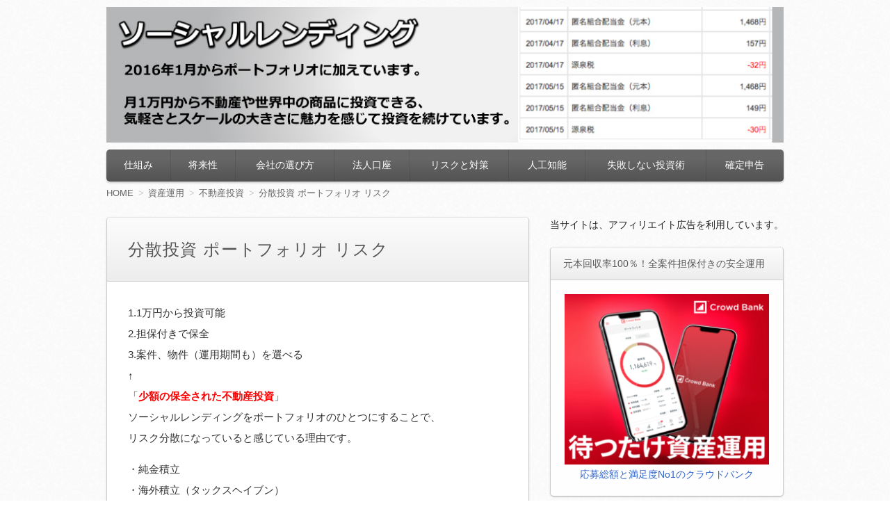

--- FILE ---
content_type: text/html; charset=UTF-8
request_url: https://xn--dck0atx5c6j5bi7dc5g.com/portfolio-risk/
body_size: 12122
content:
<!DOCTYPE html>
<html dir="ltr" lang="ja" prefix="og: https://ogp.me/ns#">
<head>

<meta name="google-site-verification" content="M8A0HW18w217iThSgSBtjVKlupPu1Ns0gFvHKagfE4w" />

<body oncontextmenu='return false'> 
<body oncopy="return false;">

	<meta charset="UTF-8">
	<meta name="viewport" content="width=device-width">
	
	<link rel="stylesheet" href="https://xn--dck0atx5c6j5bi7dc5g.com/wp-content/themes/infoplate5wp-pro/ipfw/style.css" />
	<link rel="stylesheet" href="https://xn--dck0atx5c6j5bi7dc5g.com/wp-content/themes/infoplate5wp-pro/style.css" />
	<link rel="stylesheet" href="https://xn--dck0atx5c6j5bi7dc5g.com/wp-content/themes/infoplate5wp-pro/ipfw/theme-smooth.css" />
	<!--[if lt IE 9]><link rel="stylesheet" href="https://xn--dck0atx5c6j5bi7dc5g.com/wp-content/themes/infoplate5wp-pro/style-ie.php"><![endif]-->
	<link rel="pingback" href="https://xn--dck0atx5c6j5bi7dc5g.com/xmlrpc.php">
	<script src="https://xn--dck0atx5c6j5bi7dc5g.com/wp-content/themes/infoplate5wp-pro/ipfw/js/jquery.js"></script>
	<script src="https://xn--dck0atx5c6j5bi7dc5g.com/wp-content/themes/infoplate5wp-pro/ipfw/js/function.js"></script>
	<script src="https://xn--dck0atx5c6j5bi7dc5g.com/wp-content/themes/infoplate5wp-pro/ipfw/js/prefixfree.min.js"></script>
	<!--[if lt IE 8]><script src="https://xn--dck0atx5c6j5bi7dc5g.com/wp-content/themes/infoplate5wp-pro/ipfw/js/selectivizr-min.js"></script><![endif]-->
	<!--[if lt IE 9]><script src="https://xn--dck0atx5c6j5bi7dc5g.com/wp-content/themes/infoplate5wp-pro/js/html5.js"></script><![endif]-->
	<script src="https://xn--dck0atx5c6j5bi7dc5g.com/wp-content/themes/infoplate5wp-pro/js/jquery.exflexfixed-0.2.0.js"></script>
	<script src="https://xn--dck0atx5c6j5bi7dc5g.com/wp-content/themes/infoplate5wp-pro/js/function.js"></script>
		<style type="text/css" media="screen">.entry-content > h2 { border-top-color:  }.entry-content > h5 { border-left-color:  }.smooth .global-navi,.smooth .form-button,.smooth .global-navi-inner li ul li,.smooth .global-navi-inner li ul li ul li,.smooth .button { background-color:  }.smooth .entry-content > h2 { border-top-color:  }.cure .global-navi,.cure .global-navi-inner li ul li,.cure .global-navi-inner li ul li ul li,.cure .subheader--small,.cure .box--large > .box__title,.cure .box--large > .box__title--small,.cure .box--medium > .box__title,.cure .box--medium > .box__title--small,.cure .box--medium > .box__title span,.cure .bgcolor--large,.cure .bgcolor--medium,.cure .table--large th,.cure .form-button,.cure .button { background-color:  }.cure .frame,.cure .hentry,.cure .main > .widget,.cure .entry-title,.cure .main > .widget .widget-title,.cure .sub .widget,.cure .sub .widget-title,.cure .subheader--medium,.cure .box--large,.cure .box--medium,.cure .box--medium > .box__title,.cure .box--medium > .box__title--small,.cure .bgcolor--large { border-color:  }.cure .site-title a,.cure .sub .widget-title,.cure .site-description,.cure .subheader--large,.cure .order__h1,.cure .voice .voice__head { color:  }.cure .box--large { background: [color(2)] }.merry .global-navi,.merry .global-navi-inner li ul li,.merry .global-navi-inner li ul li ul li,.merry .entry-title,.merry a.entry-title:hover,.merry .main > .widget .widget-title,.merry .sub .widget-title,.merry .subheader--small,.merry .box--large > .box__title,.merry .box--large > .box__title--small,.merry .box--medium > .box__title,.merry .box--medium > .box__title--small,.merry .box--medium > .box__title span,.merry .bgcolor--large,.merry .bgcolor--medium,.merry .table--large th,.merry .form-button,.merry .button { background-color:  }.merry .hentry,.merry .widget,.merry .box--large,.merry .box--medium,.merry .box--medium > .box__title,.merry .box--medium > .box__title--small,.merry .bgcolor--large { border-color:  }.merry .subheader--large,.merry .subheader--medium,.merry .order__h1,.merry .voice .voice__head { color:  }.merry .box--large { background: [color(2)] }.merry .subheader--medium { background: -webkit-linear-gradient (left, rgba(255,255,255,0), [color(2)], rgba(255,255,255,0));background: linear-gradient( to right, rgba(255,255,255,0), [color(2)], rgba(255,255,255,0)); }.brisk .global-navi,.brisk .global-navi-inner li ul li,.brisk .global-navi-inner li ul li ul li,.brisk .box--medium > .box__title span,.brisk .bgcolor--medium,.brisk .table--large th,.brisk .form-button { background-color:  }.brisk .sub .widget,.brisk .subheader--medium,.brisk .subheader--small .inner,.brisk .box--large,.brisk .box--medium > .box__title,.brisk .box--medium > .box__title--small,.brisk .bgcolor--medium { border-color:  }.brisk .voice .voice__head { color:  }.loud .global-navi,.loud .global-navi-inner li ul li,.loud .global-navi-inner li ul li ul li,.loud .box--medium > .box__title span,.loud .bgcolor--medium,.loud .table--large th,.loud .form-button { background-color:  }.loud .sub .widget,.loud .subheader--large,.loud .subheader--small .inner,.loud .box--large,.loud .box--medium > .box__title,.loud .box--medium > .box__title--small { border-color:  }.loud .order__h1,.loud .voice .voice__head { color:  }.loud .frame,.loud .hentry,.loud .main > .widget,.loud .hentry { box-shadow: 0 0 40px 4px rgb(204,0,0) }.loud .subheader--small { box-shadow: 0 0 13px 1px  }.loud .subheader--medium { background: ;background: -webkit-linear-gradient (left, transparent, , , transparent);background: linear-gradient( to right, transparent, , , transparent); }.slick .site-title a:hover,.slick a.entry-title:hover,.slick .more-link a,.slick .widget a,.slick .l-footer a,.slick .entry-navi a { color: ; }.slick .global-navi,.slick .global-navi-inner li ul li,.slick .global-navi-inner li ul li ul li,.slick .box--large > .box__title,.slick .box--large > .box__title--small,.slick .button { background-color: ; }.slick .subheader--medium,.slick .entry-title,.slick .main > .widget .widget-title,.slick .entry-content > h2,.slick .entry-content > h5,.slick .sub .widget { border-color: ; }body { background-color:  }a { color:  }a:hover { color:  }.c1  .l-header-inner, .c1  .global-navi, .c1  .global-navi-inner, .c1  .l-container, .c1  .l-footer-inner { max-width: px }.c2l .l-header-inner, .c2l .global-navi, .c2l .global-navi-inner, .c2l .l-container, .c2l .l-footer-inner { max-width: px }.c2r .l-header-inner, .c2r .global-navi, .c2r .global-navi-inner, .c2r .l-container, .c2r .l-footer-inner { max-width: px }.c3  .l-header-inner, .c3  .global-navi, .c3  .global-navi-inner, .c3  .l-container, .c3  .l-footer-inner { max-width: px }.c3r .l-header-inner, .c3r .global-navi, .c3r .global-navi-inner, .c3r .l-container, .c3r .l-footer-inner { max-width: px }.background--light .header-navi li a { color: #555 }.background--light .header-navi li a:hover { color: #333 }.background--light .breadcrumb ol li { color: #888 }.background--light .breadcrumb ol li a { color: #666 }.background--light .breadcrumb ol li a:hover { color: #333 }.background--light .breadcrumb ol li a:after { color: #ccc }.background--light .page-title { color: #333 }.background--light .l-footer address,.background--light .l-footer p,.background--light .l-footer small,.background--light .l-footer .footer-navi li { color: #666 }.background--light .l-footer a { color: #555 }.background--light .l-footer a:hover { color: #333 }.background--dark .header-navi li a { color: #eee }.background--dark .header-navi li a:hover { color: #fff }.background--dark .breadcrumb ol li { color: #eee }.background--dark .breadcrumb ol li a { color: #eee }.background--dark .breadcrumb ol li a:hover { color: #fff }.background--dark .breadcrumb ol li a:after { color: #999 }.background--dark .page-title { color: #eee }.background--dark .l-footer address,.background--dark .l-footer p,.background--dark .l-footer small,.background--dark .l-footer .footer-navi li { color: #fff }.background--dark .l-footer a { color: #eee }.background--dark .l-footer a:hover { color: #fff }</style>	
		<!-- All in One SEO 4.7.5.1 - aioseo.com -->
		<title>分散投資 ポートフォリオ リスク | ソーシャルレンディング</title>
		<meta name="robots" content="max-image-preview:large" />
		<link rel="canonical" href="https://xn--dck0atx5c6j5bi7dc5g.com/portfolio-risk/" />
		<meta name="generator" content="All in One SEO (AIOSEO) 4.7.5.1" />
		<meta property="og:locale" content="ja_JP" />
		<meta property="og:site_name" content="ソーシャルレンディング |" />
		<meta property="og:type" content="article" />
		<meta property="og:title" content="分散投資 ポートフォリオ リスク | ソーシャルレンディング" />
		<meta property="og:url" content="https://xn--dck0atx5c6j5bi7dc5g.com/portfolio-risk/" />
		<meta property="article:published_time" content="2016-12-09T01:59:07+00:00" />
		<meta property="article:modified_time" content="2016-12-09T01:59:07+00:00" />
		<meta name="twitter:card" content="summary" />
		<meta name="twitter:title" content="分散投資 ポートフォリオ リスク | ソーシャルレンディング" />
		<meta name="google" content="nositelinkssearchbox" />
		<!-- All in One SEO -->

<link rel="alternate" type="application/rss+xml" title="ソーシャルレンディング &raquo; フィード" href="https://xn--dck0atx5c6j5bi7dc5g.com/feed/" />
<link rel="alternate" type="application/rss+xml" title="ソーシャルレンディング &raquo; コメントフィード" href="https://xn--dck0atx5c6j5bi7dc5g.com/comments/feed/" />
<link rel="alternate" type="application/rss+xml" title="ソーシャルレンディング &raquo; 分散投資 ポートフォリオ リスク のコメントのフィード" href="https://xn--dck0atx5c6j5bi7dc5g.com/portfolio-risk/feed/" />
<script type="text/javascript">
/* <![CDATA[ */
window._wpemojiSettings = {"baseUrl":"https:\/\/s.w.org\/images\/core\/emoji\/14.0.0\/72x72\/","ext":".png","svgUrl":"https:\/\/s.w.org\/images\/core\/emoji\/14.0.0\/svg\/","svgExt":".svg","source":{"concatemoji":"https:\/\/xn--dck0atx5c6j5bi7dc5g.com\/wp-includes\/js\/wp-emoji-release.min.js?ver=6.4.7"}};
/*! This file is auto-generated */
!function(i,n){var o,s,e;function c(e){try{var t={supportTests:e,timestamp:(new Date).valueOf()};sessionStorage.setItem(o,JSON.stringify(t))}catch(e){}}function p(e,t,n){e.clearRect(0,0,e.canvas.width,e.canvas.height),e.fillText(t,0,0);var t=new Uint32Array(e.getImageData(0,0,e.canvas.width,e.canvas.height).data),r=(e.clearRect(0,0,e.canvas.width,e.canvas.height),e.fillText(n,0,0),new Uint32Array(e.getImageData(0,0,e.canvas.width,e.canvas.height).data));return t.every(function(e,t){return e===r[t]})}function u(e,t,n){switch(t){case"flag":return n(e,"\ud83c\udff3\ufe0f\u200d\u26a7\ufe0f","\ud83c\udff3\ufe0f\u200b\u26a7\ufe0f")?!1:!n(e,"\ud83c\uddfa\ud83c\uddf3","\ud83c\uddfa\u200b\ud83c\uddf3")&&!n(e,"\ud83c\udff4\udb40\udc67\udb40\udc62\udb40\udc65\udb40\udc6e\udb40\udc67\udb40\udc7f","\ud83c\udff4\u200b\udb40\udc67\u200b\udb40\udc62\u200b\udb40\udc65\u200b\udb40\udc6e\u200b\udb40\udc67\u200b\udb40\udc7f");case"emoji":return!n(e,"\ud83e\udef1\ud83c\udffb\u200d\ud83e\udef2\ud83c\udfff","\ud83e\udef1\ud83c\udffb\u200b\ud83e\udef2\ud83c\udfff")}return!1}function f(e,t,n){var r="undefined"!=typeof WorkerGlobalScope&&self instanceof WorkerGlobalScope?new OffscreenCanvas(300,150):i.createElement("canvas"),a=r.getContext("2d",{willReadFrequently:!0}),o=(a.textBaseline="top",a.font="600 32px Arial",{});return e.forEach(function(e){o[e]=t(a,e,n)}),o}function t(e){var t=i.createElement("script");t.src=e,t.defer=!0,i.head.appendChild(t)}"undefined"!=typeof Promise&&(o="wpEmojiSettingsSupports",s=["flag","emoji"],n.supports={everything:!0,everythingExceptFlag:!0},e=new Promise(function(e){i.addEventListener("DOMContentLoaded",e,{once:!0})}),new Promise(function(t){var n=function(){try{var e=JSON.parse(sessionStorage.getItem(o));if("object"==typeof e&&"number"==typeof e.timestamp&&(new Date).valueOf()<e.timestamp+604800&&"object"==typeof e.supportTests)return e.supportTests}catch(e){}return null}();if(!n){if("undefined"!=typeof Worker&&"undefined"!=typeof OffscreenCanvas&&"undefined"!=typeof URL&&URL.createObjectURL&&"undefined"!=typeof Blob)try{var e="postMessage("+f.toString()+"("+[JSON.stringify(s),u.toString(),p.toString()].join(",")+"));",r=new Blob([e],{type:"text/javascript"}),a=new Worker(URL.createObjectURL(r),{name:"wpTestEmojiSupports"});return void(a.onmessage=function(e){c(n=e.data),a.terminate(),t(n)})}catch(e){}c(n=f(s,u,p))}t(n)}).then(function(e){for(var t in e)n.supports[t]=e[t],n.supports.everything=n.supports.everything&&n.supports[t],"flag"!==t&&(n.supports.everythingExceptFlag=n.supports.everythingExceptFlag&&n.supports[t]);n.supports.everythingExceptFlag=n.supports.everythingExceptFlag&&!n.supports.flag,n.DOMReady=!1,n.readyCallback=function(){n.DOMReady=!0}}).then(function(){return e}).then(function(){var e;n.supports.everything||(n.readyCallback(),(e=n.source||{}).concatemoji?t(e.concatemoji):e.wpemoji&&e.twemoji&&(t(e.twemoji),t(e.wpemoji)))}))}((window,document),window._wpemojiSettings);
/* ]]> */
</script>
<link rel='stylesheet' id='colorbox-theme1-css' href='https://xn--dck0atx5c6j5bi7dc5g.com/wp-content/plugins/jquery-colorbox/themes/theme1/colorbox.css?ver=4.6.2' type='text/css' media='screen' />
<style id='wp-emoji-styles-inline-css' type='text/css'>

	img.wp-smiley, img.emoji {
		display: inline !important;
		border: none !important;
		box-shadow: none !important;
		height: 1em !important;
		width: 1em !important;
		margin: 0 0.07em !important;
		vertical-align: -0.1em !important;
		background: none !important;
		padding: 0 !important;
	}
</style>
<link rel='stylesheet' id='wp-block-library-css' href='https://xn--dck0atx5c6j5bi7dc5g.com/wp-includes/css/dist/block-library/style.min.css?ver=6.4.7' type='text/css' media='all' />
<style id='classic-theme-styles-inline-css' type='text/css'>
/*! This file is auto-generated */
.wp-block-button__link{color:#fff;background-color:#32373c;border-radius:9999px;box-shadow:none;text-decoration:none;padding:calc(.667em + 2px) calc(1.333em + 2px);font-size:1.125em}.wp-block-file__button{background:#32373c;color:#fff;text-decoration:none}
</style>
<style id='global-styles-inline-css' type='text/css'>
body{--wp--preset--color--black: #000000;--wp--preset--color--cyan-bluish-gray: #abb8c3;--wp--preset--color--white: #ffffff;--wp--preset--color--pale-pink: #f78da7;--wp--preset--color--vivid-red: #cf2e2e;--wp--preset--color--luminous-vivid-orange: #ff6900;--wp--preset--color--luminous-vivid-amber: #fcb900;--wp--preset--color--light-green-cyan: #7bdcb5;--wp--preset--color--vivid-green-cyan: #00d084;--wp--preset--color--pale-cyan-blue: #8ed1fc;--wp--preset--color--vivid-cyan-blue: #0693e3;--wp--preset--color--vivid-purple: #9b51e0;--wp--preset--gradient--vivid-cyan-blue-to-vivid-purple: linear-gradient(135deg,rgba(6,147,227,1) 0%,rgb(155,81,224) 100%);--wp--preset--gradient--light-green-cyan-to-vivid-green-cyan: linear-gradient(135deg,rgb(122,220,180) 0%,rgb(0,208,130) 100%);--wp--preset--gradient--luminous-vivid-amber-to-luminous-vivid-orange: linear-gradient(135deg,rgba(252,185,0,1) 0%,rgba(255,105,0,1) 100%);--wp--preset--gradient--luminous-vivid-orange-to-vivid-red: linear-gradient(135deg,rgba(255,105,0,1) 0%,rgb(207,46,46) 100%);--wp--preset--gradient--very-light-gray-to-cyan-bluish-gray: linear-gradient(135deg,rgb(238,238,238) 0%,rgb(169,184,195) 100%);--wp--preset--gradient--cool-to-warm-spectrum: linear-gradient(135deg,rgb(74,234,220) 0%,rgb(151,120,209) 20%,rgb(207,42,186) 40%,rgb(238,44,130) 60%,rgb(251,105,98) 80%,rgb(254,248,76) 100%);--wp--preset--gradient--blush-light-purple: linear-gradient(135deg,rgb(255,206,236) 0%,rgb(152,150,240) 100%);--wp--preset--gradient--blush-bordeaux: linear-gradient(135deg,rgb(254,205,165) 0%,rgb(254,45,45) 50%,rgb(107,0,62) 100%);--wp--preset--gradient--luminous-dusk: linear-gradient(135deg,rgb(255,203,112) 0%,rgb(199,81,192) 50%,rgb(65,88,208) 100%);--wp--preset--gradient--pale-ocean: linear-gradient(135deg,rgb(255,245,203) 0%,rgb(182,227,212) 50%,rgb(51,167,181) 100%);--wp--preset--gradient--electric-grass: linear-gradient(135deg,rgb(202,248,128) 0%,rgb(113,206,126) 100%);--wp--preset--gradient--midnight: linear-gradient(135deg,rgb(2,3,129) 0%,rgb(40,116,252) 100%);--wp--preset--font-size--small: 13px;--wp--preset--font-size--medium: 20px;--wp--preset--font-size--large: 36px;--wp--preset--font-size--x-large: 42px;--wp--preset--spacing--20: 0.44rem;--wp--preset--spacing--30: 0.67rem;--wp--preset--spacing--40: 1rem;--wp--preset--spacing--50: 1.5rem;--wp--preset--spacing--60: 2.25rem;--wp--preset--spacing--70: 3.38rem;--wp--preset--spacing--80: 5.06rem;--wp--preset--shadow--natural: 6px 6px 9px rgba(0, 0, 0, 0.2);--wp--preset--shadow--deep: 12px 12px 50px rgba(0, 0, 0, 0.4);--wp--preset--shadow--sharp: 6px 6px 0px rgba(0, 0, 0, 0.2);--wp--preset--shadow--outlined: 6px 6px 0px -3px rgba(255, 255, 255, 1), 6px 6px rgba(0, 0, 0, 1);--wp--preset--shadow--crisp: 6px 6px 0px rgba(0, 0, 0, 1);}:where(.is-layout-flex){gap: 0.5em;}:where(.is-layout-grid){gap: 0.5em;}body .is-layout-flow > .alignleft{float: left;margin-inline-start: 0;margin-inline-end: 2em;}body .is-layout-flow > .alignright{float: right;margin-inline-start: 2em;margin-inline-end: 0;}body .is-layout-flow > .aligncenter{margin-left: auto !important;margin-right: auto !important;}body .is-layout-constrained > .alignleft{float: left;margin-inline-start: 0;margin-inline-end: 2em;}body .is-layout-constrained > .alignright{float: right;margin-inline-start: 2em;margin-inline-end: 0;}body .is-layout-constrained > .aligncenter{margin-left: auto !important;margin-right: auto !important;}body .is-layout-constrained > :where(:not(.alignleft):not(.alignright):not(.alignfull)){max-width: var(--wp--style--global--content-size);margin-left: auto !important;margin-right: auto !important;}body .is-layout-constrained > .alignwide{max-width: var(--wp--style--global--wide-size);}body .is-layout-flex{display: flex;}body .is-layout-flex{flex-wrap: wrap;align-items: center;}body .is-layout-flex > *{margin: 0;}body .is-layout-grid{display: grid;}body .is-layout-grid > *{margin: 0;}:where(.wp-block-columns.is-layout-flex){gap: 2em;}:where(.wp-block-columns.is-layout-grid){gap: 2em;}:where(.wp-block-post-template.is-layout-flex){gap: 1.25em;}:where(.wp-block-post-template.is-layout-grid){gap: 1.25em;}.has-black-color{color: var(--wp--preset--color--black) !important;}.has-cyan-bluish-gray-color{color: var(--wp--preset--color--cyan-bluish-gray) !important;}.has-white-color{color: var(--wp--preset--color--white) !important;}.has-pale-pink-color{color: var(--wp--preset--color--pale-pink) !important;}.has-vivid-red-color{color: var(--wp--preset--color--vivid-red) !important;}.has-luminous-vivid-orange-color{color: var(--wp--preset--color--luminous-vivid-orange) !important;}.has-luminous-vivid-amber-color{color: var(--wp--preset--color--luminous-vivid-amber) !important;}.has-light-green-cyan-color{color: var(--wp--preset--color--light-green-cyan) !important;}.has-vivid-green-cyan-color{color: var(--wp--preset--color--vivid-green-cyan) !important;}.has-pale-cyan-blue-color{color: var(--wp--preset--color--pale-cyan-blue) !important;}.has-vivid-cyan-blue-color{color: var(--wp--preset--color--vivid-cyan-blue) !important;}.has-vivid-purple-color{color: var(--wp--preset--color--vivid-purple) !important;}.has-black-background-color{background-color: var(--wp--preset--color--black) !important;}.has-cyan-bluish-gray-background-color{background-color: var(--wp--preset--color--cyan-bluish-gray) !important;}.has-white-background-color{background-color: var(--wp--preset--color--white) !important;}.has-pale-pink-background-color{background-color: var(--wp--preset--color--pale-pink) !important;}.has-vivid-red-background-color{background-color: var(--wp--preset--color--vivid-red) !important;}.has-luminous-vivid-orange-background-color{background-color: var(--wp--preset--color--luminous-vivid-orange) !important;}.has-luminous-vivid-amber-background-color{background-color: var(--wp--preset--color--luminous-vivid-amber) !important;}.has-light-green-cyan-background-color{background-color: var(--wp--preset--color--light-green-cyan) !important;}.has-vivid-green-cyan-background-color{background-color: var(--wp--preset--color--vivid-green-cyan) !important;}.has-pale-cyan-blue-background-color{background-color: var(--wp--preset--color--pale-cyan-blue) !important;}.has-vivid-cyan-blue-background-color{background-color: var(--wp--preset--color--vivid-cyan-blue) !important;}.has-vivid-purple-background-color{background-color: var(--wp--preset--color--vivid-purple) !important;}.has-black-border-color{border-color: var(--wp--preset--color--black) !important;}.has-cyan-bluish-gray-border-color{border-color: var(--wp--preset--color--cyan-bluish-gray) !important;}.has-white-border-color{border-color: var(--wp--preset--color--white) !important;}.has-pale-pink-border-color{border-color: var(--wp--preset--color--pale-pink) !important;}.has-vivid-red-border-color{border-color: var(--wp--preset--color--vivid-red) !important;}.has-luminous-vivid-orange-border-color{border-color: var(--wp--preset--color--luminous-vivid-orange) !important;}.has-luminous-vivid-amber-border-color{border-color: var(--wp--preset--color--luminous-vivid-amber) !important;}.has-light-green-cyan-border-color{border-color: var(--wp--preset--color--light-green-cyan) !important;}.has-vivid-green-cyan-border-color{border-color: var(--wp--preset--color--vivid-green-cyan) !important;}.has-pale-cyan-blue-border-color{border-color: var(--wp--preset--color--pale-cyan-blue) !important;}.has-vivid-cyan-blue-border-color{border-color: var(--wp--preset--color--vivid-cyan-blue) !important;}.has-vivid-purple-border-color{border-color: var(--wp--preset--color--vivid-purple) !important;}.has-vivid-cyan-blue-to-vivid-purple-gradient-background{background: var(--wp--preset--gradient--vivid-cyan-blue-to-vivid-purple) !important;}.has-light-green-cyan-to-vivid-green-cyan-gradient-background{background: var(--wp--preset--gradient--light-green-cyan-to-vivid-green-cyan) !important;}.has-luminous-vivid-amber-to-luminous-vivid-orange-gradient-background{background: var(--wp--preset--gradient--luminous-vivid-amber-to-luminous-vivid-orange) !important;}.has-luminous-vivid-orange-to-vivid-red-gradient-background{background: var(--wp--preset--gradient--luminous-vivid-orange-to-vivid-red) !important;}.has-very-light-gray-to-cyan-bluish-gray-gradient-background{background: var(--wp--preset--gradient--very-light-gray-to-cyan-bluish-gray) !important;}.has-cool-to-warm-spectrum-gradient-background{background: var(--wp--preset--gradient--cool-to-warm-spectrum) !important;}.has-blush-light-purple-gradient-background{background: var(--wp--preset--gradient--blush-light-purple) !important;}.has-blush-bordeaux-gradient-background{background: var(--wp--preset--gradient--blush-bordeaux) !important;}.has-luminous-dusk-gradient-background{background: var(--wp--preset--gradient--luminous-dusk) !important;}.has-pale-ocean-gradient-background{background: var(--wp--preset--gradient--pale-ocean) !important;}.has-electric-grass-gradient-background{background: var(--wp--preset--gradient--electric-grass) !important;}.has-midnight-gradient-background{background: var(--wp--preset--gradient--midnight) !important;}.has-small-font-size{font-size: var(--wp--preset--font-size--small) !important;}.has-medium-font-size{font-size: var(--wp--preset--font-size--medium) !important;}.has-large-font-size{font-size: var(--wp--preset--font-size--large) !important;}.has-x-large-font-size{font-size: var(--wp--preset--font-size--x-large) !important;}
.wp-block-navigation a:where(:not(.wp-element-button)){color: inherit;}
:where(.wp-block-post-template.is-layout-flex){gap: 1.25em;}:where(.wp-block-post-template.is-layout-grid){gap: 1.25em;}
:where(.wp-block-columns.is-layout-flex){gap: 2em;}:where(.wp-block-columns.is-layout-grid){gap: 2em;}
.wp-block-pullquote{font-size: 1.5em;line-height: 1.6;}
</style>
<script type="text/javascript" src="https://xn--dck0atx5c6j5bi7dc5g.com/wp-includes/js/jquery/jquery.min.js?ver=3.7.1" id="jquery-core-js"></script>
<script type="text/javascript" src="https://xn--dck0atx5c6j5bi7dc5g.com/wp-includes/js/jquery/jquery-migrate.min.js?ver=3.4.1" id="jquery-migrate-js"></script>
<script type="text/javascript" id="colorbox-js-extra">
/* <![CDATA[ */
var jQueryColorboxSettingsArray = {"jQueryColorboxVersion":"4.6.2","colorboxInline":"false","colorboxIframe":"false","colorboxGroupId":"","colorboxTitle":"","colorboxWidth":"false","colorboxHeight":"false","colorboxMaxWidth":"false","colorboxMaxHeight":"false","colorboxSlideshow":"false","colorboxSlideshowAuto":"false","colorboxScalePhotos":"false","colorboxPreloading":"false","colorboxOverlayClose":"true","colorboxLoop":"true","colorboxEscKey":"true","colorboxArrowKey":"true","colorboxScrolling":"true","colorboxOpacity":"0.85","colorboxTransition":"elastic","colorboxSpeed":"350","colorboxSlideshowSpeed":"2500","colorboxClose":"close","colorboxNext":"next","colorboxPrevious":"previous","colorboxSlideshowStart":"start slideshow","colorboxSlideshowStop":"stop slideshow","colorboxCurrent":"{current} of {total} images","colorboxXhrError":"This content failed to load.","colorboxImgError":"This image failed to load.","colorboxImageMaxWidth":"100%","colorboxImageMaxHeight":"100%","colorboxImageHeight":"false","colorboxImageWidth":"false","colorboxLinkHeight":"false","colorboxLinkWidth":"false","colorboxInitialHeight":"100","colorboxInitialWidth":"300","autoColorboxJavaScript":"","autoHideFlash":"","autoColorbox":"true","autoColorboxGalleries":"","addZoomOverlay":"","useGoogleJQuery":"","colorboxAddClassToLinks":""};
/* ]]> */
</script>
<script type="text/javascript" src="https://xn--dck0atx5c6j5bi7dc5g.com/wp-content/plugins/jquery-colorbox/js/jquery.colorbox-min.js?ver=1.4.33" id="colorbox-js"></script>
<script type="text/javascript" src="https://xn--dck0atx5c6j5bi7dc5g.com/wp-content/plugins/jquery-colorbox/js/jquery-colorbox-wrapper-min.js?ver=4.6.2" id="colorbox-wrapper-js"></script>
<link rel="https://api.w.org/" href="https://xn--dck0atx5c6j5bi7dc5g.com/wp-json/" /><link rel="alternate" type="application/json" href="https://xn--dck0atx5c6j5bi7dc5g.com/wp-json/wp/v2/posts/1062" /><link rel="EditURI" type="application/rsd+xml" title="RSD" href="https://xn--dck0atx5c6j5bi7dc5g.com/xmlrpc.php?rsd" />
<meta name="generator" content="WordPress 6.4.7" />
<link rel='shortlink' href='https://xn--dck0atx5c6j5bi7dc5g.com/?p=1062' />
<link rel="alternate" type="application/json+oembed" href="https://xn--dck0atx5c6j5bi7dc5g.com/wp-json/oembed/1.0/embed?url=https%3A%2F%2Fxn--dck0atx5c6j5bi7dc5g.com%2Fportfolio-risk%2F" />
<link rel="alternate" type="text/xml+oembed" href="https://xn--dck0atx5c6j5bi7dc5g.com/wp-json/oembed/1.0/embed?url=https%3A%2F%2Fxn--dck0atx5c6j5bi7dc5g.com%2Fportfolio-risk%2F&#038;format=xml" />
<style type="text/css"></style>	<style type="text/css">
			.site-title,
		.site-description {
			position: absolute !important;
			clip: rect(1px 1px 1px 1px); /* IE6, IE7 */
			clip: rect(1px, 1px, 1px, 1px);
		}
		</style>
	<style id="sccss">/* ヘッダー画像上下の隙間を変更する */
body .l-header-inner {
    padding: 10px 0;
}

/* メニューとコンテンツの隙間を調整 */
body .global-navi-inner {
    margin-bottom: 10px;
}</style></head><body class="post-template-default single single-post postid-1062 single-format-standard">
<div id="options" class="smooth c2r " >
	<header class="l-header" role="banner">
	<div class="l-header-inner">
					<a href="https://xn--dck0atx5c6j5bi7dc5g.com/"><img class="header-image" src="https://xn--dck0atx5c6j5bi7dc5g.com/wp-content/uploads/2017/05/sociallending.jpg" alt="ソーシャルレンディング" /></a>
				<div class="header-txt">
			<h1 class="site-title"><a href="https://xn--dck0atx5c6j5bi7dc5g.com">ソーシャルレンディング</a></h1>
			<div class="site-description"></div>
		</div>
			</div>
</header>

<nav class="global-navi " role="navigation">
	<div class="menu-menu-container"><div class="global-navi-btn"><i class="fa fa-bars">&nbsp;</i>Menu</div><a class="screen-reader-text skip-link" href="#content">コンテンツへ移動</a></div>	<div class="global-navi-inner"><ul id="menu-menu-1" class="menu"><li class="menu-item menu-item-type-custom menu-item-object-custom menu-item-182"><a href="http://xn--dck0atx5c6j5bi7dc5g.com/sl-cf/">仕組み</a></li>
<li class="menu-item menu-item-type-custom menu-item-object-custom menu-item-151"><a href="http://xn--dck0atx5c6j5bi7dc5g.com/sl-shorai/">将来性</a></li>
<li class="menu-item menu-item-type-custom menu-item-object-custom menu-item-968"><a href="http://xn--dck0atx5c6j5bi7dc5g.com/sl-unyoh/">会社の選び方</a></li>
<li class="menu-item menu-item-type-custom menu-item-object-custom menu-item-1000"><a href="http://xn--dck0atx5c6j5bi7dc5g.com/sl-company/">法人口座</a></li>
<li class="menu-item menu-item-type-custom menu-item-object-custom menu-item-175"><a href="http://xn--dck0atx5c6j5bi7dc5g.com/maneo-trouble/">リスクと対策</a></li>
<li class="menu-item menu-item-type-custom menu-item-object-custom menu-item-648"><a href="http://xn--dck0atx5c6j5bi7dc5g.com/mcredit-nikkei/">人工知能</a></li>
<li class="menu-item menu-item-type-custom menu-item-object-custom menu-item-709"><a href="http://xn--dck0atx5c6j5bi7dc5g.com/beginner-toshi/">失敗しない投資術</a></li>
<li class="menu-item menu-item-type-custom menu-item-object-custom menu-item-394"><a href="http://xn--dck0atx5c6j5bi7dc5g.com/sl-tax/">確定申告</a></li>
</ul></div></nav>

	<div class="l-container" id="container">
		<div class="breadcrumb" itemprop="breadcrumb"><ol><li itemscope itemtype="http://data-vocabulary.org/Breadcrumb"><a itemprop="url" href="https://xn--dck0atx5c6j5bi7dc5g.com/"><span itemprop="title">HOME</span></a></li><li itemscope itemtype="http://data-vocabulary.org/Breadcrumb"><a itemprop="url" href="https://xn--dck0atx5c6j5bi7dc5g.com/category/shisanunyo/"><span itemprop="title">資産運用</span></a></li><li itemscope itemtype="http://data-vocabulary.org/Breadcrumb"><a itemprop="url" href="https://xn--dck0atx5c6j5bi7dc5g.com/category/shisanunyo/fudosantoshi/"><span itemprop="title">不動産投資</span></a></li><li itemscope itemtype="http://data-vocabulary.org/Breadcrumb"><a itemprop="url" href="https://xn--dck0atx5c6j5bi7dc5g.com/portfolio-risk/"><span itemprop="title">分散投資 ポートフォリオ リスク</span></a></li></ol></div>
		<div class="l-main_sidebar1">
			<div class="l-main main" id="main" role="main">
				
								<article id="post-1062" class="post-1062 post type-post status-publish format-standard hentry category-fudosantoshi tag-652 tag-651 tag-653">
					<header class="entry-header">
						<h1>
							<span class="entry-title">
																分散投資 ポートフォリオ リスク															</span>
						</h1>
					</header>

					<!-- <ul class="social-button">
	<li class="sb-tweet"></li>
	<li class="sb-hatebu"></li>
	<li class="sb-gplus"></li>
	<li class="sb-fb-like"></li>
</ul> -->

					<section class="entry-content" itemprop="articleBody">
																		<p>1.1万円から投資可能<br />
2.担保付きで保全<br />
3.案件、物件（運用期間も）を選べる<br />
↑<br />
「<font color=#ff0000><b>少額の保全された不動産投資</b></font>」<br />
ソーシャルレンディングをポートフォリオのひとつにすることで、<br />
リスク分散になっていると感じている理由です。</p>
<p>・純金積立<br />
・海外積立（タックスヘイブン）<br />
・外貨預金<br />
・生命保険（長期貯蓄型）<br />
・株（NYダウ買い保有など）<br />
・ロボアドバイザー（ETFメイン）</p>
<p>こんな感じでポートフォリオを組んでいます。</p>
<p>・通貨、為替リスクに対応<br />
・手間のなさ（放置できるものばかりです）</p>
<p>基準にしています。</p>
<p>そして空いた時間の脳のリソースを使って、<br />
人生を楽しむための経験を買っていこうと思っています。</p>
									<div id="banners-2-15" class="widget widget_banners-2 single_main_post_content_bottom">			<div class="banners">
			<h3 class="widget-title">株式と海外投資で急成長狙い</h3>			<div class="c2">
			<div class="unit">
				<div class="unit1">
					<a href="https://www.tcs-asp.net/alink?AC=C70495&LC=ECR1&SQ=65&isq=205" target="_blank">
						<div class="banners-image"><img src="https://img.tcs-asp.net/imagesender?ac=C70495&lc=ECR1&isq=205&psq=65" /></div>					</a>
					<a class="banners-title" href="https://www.tcs-asp.net/alink?AC=C70495&LC=ECR1&SQ=65&isq=205" target="_blank">
						イークラウド					</a>
					<div class="banners-text">						・<font color=#ff0000><b>最短即日</b></font>から株式投資
<br>
・<font color=#0000ff><b>数百倍のリターン</b></font>も夢じゃない
<br>
・<span style="background-color:#FFFF00;">大和証券グループと連携して運営</span>					</div>				</div>
			</div>

			<div class="unit">
				<div class="unit2">
					<a href="https://px.a8.net/svt/ejp?a8mat=2NQYJ9+RE1OY+36AG+6HU7L" target="_blank">
						<div class="banners-image"><img src="https://www29.a8.net/svt/bgt?aid=160821333046&wid=005&eno=01&mid=s00000014812001091000&mc=1" /></div>					</a>
					<a class="banners-title" href="https://px.a8.net/svt/ejp?a8mat=2NQYJ9+RE1OY+36AG+6HU7L" target="_blank">
						クラウドクレジット					</a>
					<div class="banners-text">						・<font color=#ff0000><b>1万円</b></font>から海外投資が可能
<br>
・<font color=#0000ff><b>10％以上</b></font>の高利回り案件もあり
<br>
・<span style="background-color:#FFFF00;">伊藤忠商事が主要株主で資本援助中</span>					</div>				</div>
			</div>

			</div>
			</div>
			</div>							</section>

					

					<footer class="entry-meta">
						<div class="entry-meta-item tag"><i class="fa fa-tags"></i> <a href="https://xn--dck0atx5c6j5bi7dc5g.com/tag/%e5%88%86%e6%95%a3%e6%8a%95%e8%b3%87-%e3%83%9d%e3%83%bc%e3%83%88%e3%83%95%e3%82%a9%e3%83%aa%e3%82%aa/" rel="tag">分散投資 ポートフォリオ</a> &bull; <a href="https://xn--dck0atx5c6j5bi7dc5g.com/tag/%e5%88%86%e6%95%a3%e6%8a%95%e8%b3%87-%e3%83%9d%e3%83%bc%e3%83%88%e3%83%95%e3%82%a9%e3%83%aa%e3%82%aa-%e3%83%aa%e3%82%b9%e3%82%af/" rel="tag">分散投資 ポートフォリオ リスク</a> &bull; <a href="https://xn--dck0atx5c6j5bi7dc5g.com/tag/%e5%88%86%e6%95%a3%e6%8a%95%e8%b3%87-%e3%83%aa%e3%82%b9%e3%82%af%e4%bd%8e%e6%b8%9b%e5%8a%b9%e6%9e%9c/" rel="tag">分散投資 リスク低減効果</a></div>
						<span class="entry-meta-item date"><time datetime="2016-12-9" pubdate>2016年12月9日</time></span>
						
						<span class="entry-meta-item category"><a href="https://xn--dck0atx5c6j5bi7dc5g.com/category/shisanunyo/fudosantoshi/" rel="category tag">不動産投資</a></span>
						
					</footer>


					

					
				</article>
				
				
			</div>

			<div class="sidebar1 sidebar l-sub sub" id="sidebar1" role="complementary">
<div class="l-sub-inner">
				<div class="text_noframe">
			<aside id="myd_text_noframe-2" class="widget widget_myd_text_noframe">当サイトは、アフィリエイト広告を利用しています。</aside>			</div>
			<aside id="text-25" class="widget widget_text"><h3 class="widget-title">元本回収率100％！全案件担保付きの安全運用</h3>			<div class="textwidget"><div style="width:100%;text-align:center;"><a href="https://www.tcs-asp.net/alink?AC=C70495&#038;LC=JCS1&#038;SQ=65&#038;isq=204"  rel="nofollow"><img decoding="async" src="https://img.tcs-asp.net/imagesender?ac=C70495&#038;lc=JCS1&#038;isq=204&#038;psq=65" border="0" alt="クラウドバンク"></a><br />
<a href="https://www.tcs-asp.net/alink?AC=C70495&#038;LC=JCS1&#038;SQ=65&#038;isq=100" title=""  rel="nofollow">応募総額と満足度No1のクラウドバンク</a>
</div>
</div>
		</aside><aside id="text-7" class="widget widget_text"><h3 class="widget-title">プロフィール</h3>			<div class="textwidget"><p>30代男性（会社役員）です。<br />
2016年1月からソーシャルレンディングをポートフォリオに加えています。</p>
<p>・月1万円から参加できる<br />
・不動産や世界中の金融商品に投資できる</p>
<p>という参入のしやすさと、<br />
スケールの大きさに魅力を感じています。</p>
<p>【運用したの物件】<br />
・<a href="https://xn--dck0atx5c6j5bi7dc5g.com/sbi-in/">SBIソーシャルレンディング</a><br />
・<a href="https://xn--dck0atx5c6j5bi7dc5g.com/lc-unyoh/">LCレンディング</a></p>
<p>【社長との対談】<br />
・<a href="https://xn--dck0atx5c6j5bi7dc5g.com/mcredit-nikkei/">みんなのクレジットの白石社長</a><br />
・<a href="https://xn--dck0atx5c6j5bi7dc5g.com/maneo-trouble/">maneoの瀧本社長</a><br />
・<a href="https://xn--dck0atx5c6j5bi7dc5g.com/smartequity-hyouban/">スマートエクイティの澤田社長</a><br />
・<a href="https://xn--dck0atx5c6j5bi7dc5g.com/gaiafunding/">ガイアファンディングの眞鍋社長</a></p>
<div style="width:100%;text-align:center;">
<a href="https://stock.blogmura.com/sociallending/ranking.html"><img src="https://stock.blogmura.com/sociallending/img/sociallending88_31.gif" width="88" height="31" border="0" alt="にほんブログ村 株ブログ ソーシャルレンディングへ" /></a></div>
</div>
		</aside><aside id="categories-2" class="widget widget_categories"><h3 class="widget-title">カテゴリー</h3>
			<ul>
					<li class="cat-item cat-item-68"><a href="https://xn--dck0atx5c6j5bi7dc5g.com/category/sociallending-hikaku/">ソーシャルレンディング 比較</a> (131)
<ul class='children'>
	<li class="cat-item cat-item-123"><a href="https://xn--dck0atx5c6j5bi7dc5g.com/category/sociallending-hikaku/aqush/">AQUSH</a> (1)
</li>
	<li class="cat-item cat-item-1"><a href="https://xn--dck0atx5c6j5bi7dc5g.com/category/sociallending-hikaku/lclending/">LCレンディング</a> (16)
</li>
	<li class="cat-item cat-item-96"><a href="https://xn--dck0atx5c6j5bi7dc5g.com/category/sociallending-hikaku/maneo/">maneo</a> (12)
</li>
	<li class="cat-item cat-item-13"><a href="https://xn--dck0atx5c6j5bi7dc5g.com/category/sociallending-hikaku/sbi-sochallending/">sbiソーシャルレンディング</a> (10)
</li>
	<li class="cat-item cat-item-192"><a href="https://xn--dck0atx5c6j5bi7dc5g.com/category/sociallending-hikaku/m-credit/">みんなのクレジット</a> (50)
</li>
	<li class="cat-item cat-item-314"><a href="https://xn--dck0atx5c6j5bi7dc5g.com/category/sociallending-hikaku/ownersbook/">オーナーズブック</a> (5)
</li>
	<li class="cat-item cat-item-103"><a href="https://xn--dck0atx5c6j5bi7dc5g.com/category/sociallending-hikaku/gaiafunding/">ガイアファンディング</a> (4)
</li>
	<li class="cat-item cat-item-232"><a href="https://xn--dck0atx5c6j5bi7dc5g.com/category/sociallending-hikaku/crowdcredit/">クラウドクレジット</a> (2)
</li>
	<li class="cat-item cat-item-200"><a href="https://xn--dck0atx5c6j5bi7dc5g.com/category/sociallending-hikaku/crowdbank/">クラウドバンク</a> (2)
</li>
	<li class="cat-item cat-item-25"><a href="https://xn--dck0atx5c6j5bi7dc5g.com/category/sociallending-hikaku/smartequity/">スマートエクイティ</a> (4)
</li>
	<li class="cat-item cat-item-284"><a href="https://xn--dck0atx5c6j5bi7dc5g.com/category/sociallending-hikaku/trust-lending/">トラストレンディング</a> (1)
</li>
	<li class="cat-item cat-item-710"><a href="https://xn--dck0atx5c6j5bi7dc5g.com/category/sociallending-hikaku/pocket-funding/">ポケットファンディング</a> (1)
</li>
	<li class="cat-item cat-item-196"><a href="https://xn--dck0atx5c6j5bi7dc5g.com/category/sociallending-hikaku/lucky-bank/">ラッキーバンク</a> (13)
</li>
	<li class="cat-item cat-item-705"><a href="https://xn--dck0atx5c6j5bi7dc5g.com/category/sociallending-hikaku/lendex/">レンデックス</a> (1)
</li>
</ul>
</li>
	<li class="cat-item cat-item-42"><a href="https://xn--dck0atx5c6j5bi7dc5g.com/category/sociallending-hyoban/">ソーシャルレンディング 評判</a> (21)
<ul class='children'>
	<li class="cat-item cat-item-21"><a href="https://xn--dck0atx5c6j5bi7dc5g.com/category/sociallending-hyoban/sociallending-2ch/">ソーシャルレンディング 2ch</a> (3)
</li>
	<li class="cat-item cat-item-20"><a href="https://xn--dck0atx5c6j5bi7dc5g.com/category/sociallending-hyoban/sociallending-blog/">ソーシャルレンディング ブログ</a> (2)
</li>
	<li class="cat-item cat-item-46"><a href="https://xn--dck0atx5c6j5bi7dc5g.com/category/sociallending-hyoban/sociallending-ranking/">ソーシャルレンディング ランキング</a> (2)
</li>
	<li class="cat-item cat-item-92"><a href="https://xn--dck0atx5c6j5bi7dc5g.com/category/sociallending-hyoban/sociallending-hon/">ソーシャルレンディング 本</a> (1)
</li>
	<li class="cat-item cat-item-9"><a href="https://xn--dck0atx5c6j5bi7dc5g.com/category/sociallending-hyoban/sociallending-kakuteishinkoku/">ソーシャルレンディング 確定申告</a> (3)
</li>
	<li class="cat-item cat-item-379"><a href="https://xn--dck0atx5c6j5bi7dc5g.com/category/sociallending-hyoban/sl-bank/">ソーシャルレンディング 銀行口座</a> (2)
</li>
</ul>
</li>
	<li class="cat-item cat-item-38"><a href="https://xn--dck0atx5c6j5bi7dc5g.com/category/sociallending-risk/">ソーシャルレンディング リスク</a> (13)
<ul class='children'>
	<li class="cat-item cat-item-210"><a href="https://xn--dck0atx5c6j5bi7dc5g.com/category/sociallending-risk/social-kiken/">ソーシャルレンディング 危険</a> (6)
</li>
	<li class="cat-item cat-item-72"><a href="https://xn--dck0atx5c6j5bi7dc5g.com/category/sociallending-risk/sociallending-mondaiten/">ソーシャルレンディング問題点</a> (4)
</li>
</ul>
</li>
	<li class="cat-item cat-item-174"><a href="https://xn--dck0atx5c6j5bi7dc5g.com/category/sociallending-shorai/">ソーシャルレンディング 将来性</a> (9)
<ul class='children'>
	<li class="cat-item cat-item-5"><a href="https://xn--dck0atx5c6j5bi7dc5g.com/category/sociallending-shorai/sociallending-shinsa/">ソーシャルレンディング 審査</a> (3)
</li>
	<li class="cat-item cat-item-64"><a href="https://xn--dck0atx5c6j5bi7dc5g.com/category/sociallending-shorai/sociallending-sijyokibo/">ソーシャルレンディング 市場規模</a> (1)
</li>
	<li class="cat-item cat-item-212"><a href="https://xn--dck0atx5c6j5bi7dc5g.com/category/sociallending-shorai/social-law/">ソーシャルレンディング 法律</a> (1)
</li>
	<li class="cat-item cat-item-79"><a href="https://xn--dck0atx5c6j5bi7dc5g.com/category/sociallending-shorai/sociallending-kisei/">ソーシャルレンディング 規制</a> (1)
</li>
</ul>
</li>
	<li class="cat-item cat-item-56"><a href="https://xn--dck0atx5c6j5bi7dc5g.com/category/crowdfunding/">クラウドファンディング</a> (26)
<ul class='children'>
	<li class="cat-item cat-item-140"><a href="https://xn--dck0atx5c6j5bi7dc5g.com/category/crowdfunding/sociallending-p2p/">ソーシャルレンディング P2P</a> (1)
</li>
	<li class="cat-item cat-item-29"><a href="https://xn--dck0atx5c6j5bi7dc5g.com/category/crowdfunding/sociallending-kojin/">ソーシャルレンディング 個人</a> (1)
</li>
	<li class="cat-item cat-item-615"><a href="https://xn--dck0atx5c6j5bi7dc5g.com/category/crowdfunding/sl-company/">ソーシャルレンディング 法人</a> (1)
</li>
	<li class="cat-item cat-item-50"><a href="https://xn--dck0atx5c6j5bi7dc5g.com/category/crowdfunding/sociallending-meigara/">ソーシャルレンディング 銘柄</a> (1)
</li>
	<li class="cat-item cat-item-36"><a href="https://xn--dck0atx5c6j5bi7dc5g.com/category/crowdfunding/sociallending-service/">ソーシャルレンディングサービス</a> (2)
</li>
</ul>
</li>
	<li class="cat-item cat-item-458"><a href="https://xn--dck0atx5c6j5bi7dc5g.com/category/shisanunyo/">資産運用</a> (48)
<ul class='children'>
	<li class="cat-item cat-item-553"><a href="https://xn--dck0atx5c6j5bi7dc5g.com/category/shisanunyo/income/">お金を増やす方法</a> (8)
</li>
	<li class="cat-item cat-item-422"><a href="https://xn--dck0atx5c6j5bi7dc5g.com/category/shisanunyo/fudosantoshi/">不動産投資</a> (14)
</li>
	<li class="cat-item cat-item-60"><a href="https://xn--dck0atx5c6j5bi7dc5g.com/category/shisanunyo/gaikayokin/">外貨預金</a> (2)
</li>
</ul>
</li>
			</ul>

			</aside>
		<aside id="recent-posts-2" class="widget widget_recent_entries">
		<h3 class="widget-title">最近の投稿</h3>
		<ul>
											<li>
					<a href="https://xn--dck0atx5c6j5bi7dc5g.com/tateru-funding/">TATERU Funding（タテルファンディング）の評判</a>
									</li>
											<li>
					<a href="https://xn--dck0atx5c6j5bi7dc5g.com/pocket-funding/">ポケットファンディングの評判</a>
									</li>
											<li>
					<a href="https://xn--dck0atx5c6j5bi7dc5g.com/crowdcredits/">クラウドクレジットの評判</a>
									</li>
											<li>
					<a href="https://xn--dck0atx5c6j5bi7dc5g.com/lendex/">LENDEX（レンデックス）</a>
									</li>
											<li>
					<a href="https://xn--dck0atx5c6j5bi7dc5g.com/ownersbook-baddebts/">オーナーズブック 貸し倒れ</a>
									</li>
					</ul>

		</aside><aside id="search-2" class="widget widget_search"><form role="search" method="get" id="searchform" class="searchform" action="https://xn--dck0atx5c6j5bi7dc5g.com/">
				<div>
					<label class="screen-reader-text" for="s">検索:</label>
					<input type="text" value="" name="s" id="s" />
					<input type="submit" id="searchsubmit" value="検索" />
				</div>
			</form></aside><aside id="archives-2" class="widget widget_archive"><h3 class="widget-title">アーカイブ</h3>		<label class="screen-reader-text" for="archives-dropdown-2">アーカイブ</label>
		<select id="archives-dropdown-2" name="archive-dropdown">
			
			<option value="">月を選択</option>
				<option value='https://xn--dck0atx5c6j5bi7dc5g.com/2018/02/'> 2018年2月 </option>
	<option value='https://xn--dck0atx5c6j5bi7dc5g.com/2017/11/'> 2017年11月 </option>
	<option value='https://xn--dck0atx5c6j5bi7dc5g.com/2017/05/'> 2017年5月 </option>
	<option value='https://xn--dck0atx5c6j5bi7dc5g.com/2017/04/'> 2017年4月 </option>
	<option value='https://xn--dck0atx5c6j5bi7dc5g.com/2017/03/'> 2017年3月 </option>
	<option value='https://xn--dck0atx5c6j5bi7dc5g.com/2017/02/'> 2017年2月 </option>
	<option value='https://xn--dck0atx5c6j5bi7dc5g.com/2017/01/'> 2017年1月 </option>
	<option value='https://xn--dck0atx5c6j5bi7dc5g.com/2016/12/'> 2016年12月 </option>
	<option value='https://xn--dck0atx5c6j5bi7dc5g.com/2016/11/'> 2016年11月 </option>
	<option value='https://xn--dck0atx5c6j5bi7dc5g.com/2016/10/'> 2016年10月 </option>
	<option value='https://xn--dck0atx5c6j5bi7dc5g.com/2016/09/'> 2016年9月 </option>
	<option value='https://xn--dck0atx5c6j5bi7dc5g.com/2016/08/'> 2016年8月 </option>
	<option value='https://xn--dck0atx5c6j5bi7dc5g.com/2016/07/'> 2016年7月 </option>
	<option value='https://xn--dck0atx5c6j5bi7dc5g.com/2016/06/'> 2016年6月 </option>
	<option value='https://xn--dck0atx5c6j5bi7dc5g.com/2016/05/'> 2016年5月 </option>
	<option value='https://xn--dck0atx5c6j5bi7dc5g.com/2016/04/'> 2016年4月 </option>
	<option value='https://xn--dck0atx5c6j5bi7dc5g.com/2016/03/'> 2016年3月 </option>
	<option value='https://xn--dck0atx5c6j5bi7dc5g.com/2016/02/'> 2016年2月 </option>
	<option value='https://xn--dck0atx5c6j5bi7dc5g.com/2016/01/'> 2016年1月 </option>

		</select>

			<script type="text/javascript">
/* <![CDATA[ */

(function() {
	var dropdown = document.getElementById( "archives-dropdown-2" );
	function onSelectChange() {
		if ( dropdown.options[ dropdown.selectedIndex ].value !== '' ) {
			document.location.href = this.options[ this.selectedIndex ].value;
		}
	}
	dropdown.onchange = onSelectChange;
})();

/* ]]> */
</script>
</aside></div>
</div>
		</div>

		<div class="sidebar2 sidebar l-sub sub" id="sidebar2" role="complementary">
<div class="l-sub-inner">
			</div>
</div>
	</div>

	<footer class="l-footer" id="footer" role="contentinfo">
	<div class="l-footer-inner">

		<div class="fat_footer sub" id="fat_footer">
			<div class="fat_footer-inner">

				<div class="fat_footer1">
					<div class="fat_footer1-inner">
											</div>
				</div>

				<div class="fat_footer2">
					<div class="fat_footer2-inner">
											</div>
				</div>

				<div class="fat_footer3">
					<div class="fat_footer3-inner">
											</div>
				</div>

			</div>
		</div>

		<small>Copyright &copy;2026&nbsp;<a href="https://xn--dck0atx5c6j5bi7dc5g.com">ソーシャルレンディング</a>&nbsp;All Rights Reserved.</small>
		<div class="footer-navi"></div>
	</div>
</footer>
<div class="pagetop"><a href="#"><img alt="Page top icon" src="https://xn--dck0atx5c6j5bi7dc5g.com/wp-content/themes/infoplate5wp-pro/ipfw/img/pagetop.png"></a></div>
<div><!-- options -->

</body>
</html>

--- FILE ---
content_type: text/css
request_url: https://xn--dck0atx5c6j5bi7dc5g.com/wp-content/themes/infoplate5wp-pro/style.css
body_size: 616
content:
@charset "utf-8";
@import url('style-core.css');

/*
Theme Name: INFOPLATE 5 WP Pro
Theme URI: http://wp.info-plate.com/
Description: INFOPLATE 5 for WordPress (Advanced Edition)
Author: Yoshida Design Inc.
Author URI: http://yoshide.com/
Version: IP5 2.1.3 WP 1.2.1 Pro 1.0
License: GNU/GPL Version 2 or later.
License URI: http: //www.gnu.org/licenses/gpl.html
Tags: theme-options, threaded-comments, two-columns, left-sidebar, right-sidebar, three-columns, custom-menu, custom-background, custom-header, microformats
*/

/* サイトタイトル */

.site-title {
	font-weight: ;
	font-size: ;
}

.site-title a {
	color: ;
}

.site-title a:hover {
	color: ;
}

/* サイト説明 */

.site-description {
	color: ;
	font-size: ;
}

/* グローバルメニュー */

.global-navi ul li {
	font-size: ;
}

/* 記事タイトル */

.entry-title {
	color: ;
	font-weight: ;
	font-size: ;
}

/* 本文 */

.main p {
	color: ;
	font-size: ;
}

.main li {
	color: ;
	font-size: ;
}

/* H2 */

.entry-content > h2 {
	color: ;
	font-size: ;
}

/* H3 */

.entry-content > h3 {
	color: ;
	font-size: ;
}

/* H4 */

.entry-content > h4 {
	color: ;
	font-size: ;
}

/* H5 */

.entry-content > h5 {
	color: ;
	font-size: ;
}

/* H6 */

.entry-content > h6 {
	color: ;
	font-size: ;
}

/* ウィジェットタイトル（メイン） */

.main .widget-title {
	font-size: ;
}

/* ウィジェット本文（メイン） */

.main .widget p {
	font-size: ;
}

.main .widget li {
	font-size: ;
}

/* ウィジェットタイトル（サイドバー） */

.sub .widget-title {
	font-size: ;
}

/* ウィジェット本文（サイドバー） */

.sub .widget p {
	font-size: ;
}

.sub .widget li {
	font-size: ;
}
